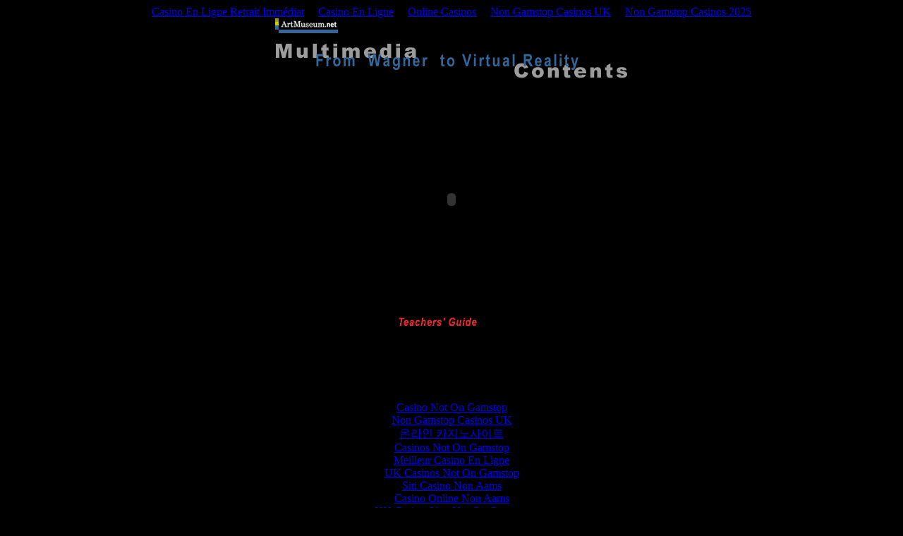

--- FILE ---
content_type: text/html; charset=utf-8
request_url: https://w2vr.com/contents.html
body_size: 1940
content:
<html><head>
	<meta http-equiv="Content-Type" content="text/html; charset=UTF-8"/>
    <title>Multimedia - From Wagner to Virtual Reality</title>
	<link rel="canonical" href="https://w2vr.com/Contents.html" />
</head>
<body bgcolor="#000000"><div style="text-align: center;"><a href="https://www.rentabiliweb-group.com/" style="padding: 5px 10px;">Casino En Ligne Retrait Immédiat</a><a href="https://www.haut-couserans.com/" style="padding: 5px 10px;">Casino En Ligne</a><a href="https://www.solaroad.nl/" style="padding: 5px 10px;">Online Casinos</a><a href="https://thecolourclock.co.uk/" style="padding: 5px 10px;">Non Gamstop Casinos UK</a><a href="https://www.bapca.org.uk/" style="padding: 5px 10px;">Non Gamstop Casinos 2025</a></div>
<table width="640" border="0" cellspacing="0" cellpadding="0" align="center">
  <tbody><tr> 
    <td align="center" valign="top" height="92"> 
      <table width="480" border="0" cellspacing="0" cellpadding="0" align="center">
        <tbody><tr> 
          <td><img src="logo_amnet.gif" width="139" height="35" usemap="#amn" border="0"/> 
            <map name="amn"> 
              <area shape="rect" coords="1,3,94,23" href="http://www.artmuseum.net/" target="_parent" alt="Artmuseum.net" title="Artmuseum.net"/>
            </map>
          </td>
        </tr>
        <tr> 
          <td> 
            <div align="center"><img src="titleContents.gif" width="500" height="57"/></div>
          </td>
        </tr>
      </tbody></table>
    </td>
  </tr>
  <tr> 
    <td align="center" valign="top" height="330"><object classid="clsid:D27CDB6E-AE6D-11cf-96B8-444553540000" codebase="http://download.macromedia.com/pub/shockwave/cabs/flash/swflash.cab#version=4,0,2,0" width="628" height="330" id="1" border="0" vspace="0" hspace="0">
        <param name="movie" value="Contents1.swf"/>
        <param name="quality" value="high"/>
        <param name="BGCOLOR" value="#000000"/>
        <embed src="Contents1.swf" quality="high" pluginspage="http://www.macromedia.com/shockwave/download/index.cgi?P1_Prod_Version=ShockwaveFlash" type="application/x-shockwave-flash" width="630" height="330" bgcolor="#000000" border="0" vspace="0" hspace="0"/>
         
      </object></td>
  </tr>
  <tr>
    <td align="left" valign="middle" height="20"><img src="timeline/spacer.gif" width="202" height="20"/><img src="TeachersTitle.gif" width="200" height="20" usemap="#Map" border="0"/></td>
  </tr>
</tbody></table>
<div align="center"></div>
<p align="center"> </p>
<map name="Map">
  <area shape="rect" coords="41,3,151,14" href="Teachers.html"/>
</map>

<div style="text-align:center"><h2>Worth exploring</h2><ul style="list-style:none;padding-left:0"><li><a href="https://techweekeurope.co.uk/">Casino Not On Gamstop</a></li><li><a href="https://westernbusinesspublishing.co.uk/">Non Gamstop Casinos UK</a></li><li><a href="https://www.fazfootball.com/">온라인 카지노사이트</a></li><li><a href="https://www.geneticdisordersuk.org/">Casinos Not On Gamstop</a></li><li><a href="https://www.numaparis.com/">Meilleur Casino En Ligne</a></li><li><a href="https://nva.org.uk/">UK Casinos Not On Gamstop</a></li><li><a href="https://www.urp.it/">Siti Casino Non Aams</a></li><li><a href="https://www.carodog.eu/">Casino Online Non Aams</a></li><li><a href="https://tescobagsofhelp.org.uk/">UK Casino Sites Not On Gamstop</a></li><li><a href="https://www.ukbimalliance.org/">UK Casino Not On Gamstop</a></li><li><a href="https://gdalabel.org.uk/">Non Gamstop Casino UK</a></li><li><a href="https://www.isorg.fr/">Meilleur Casino En Ligne France</a></li><li><a href="https://www.engie-ineo.fr/">Casino En Ligne</a></li><li><a href="https://everythinggeneticltd.co.uk/casinos-not-on-gamstop/">Non Gamstop Casinos UK</a></li><li><a href="https://camembert-model.fr/">Casino En Ligne Légal En France</a></li><li><a href="https://energypost.eu/">Non Gamstop Casinos</a></li><li><a href="https://www.wycombewanderers.co.uk/">Non Gamstop Casino Sites UK</a></li><li><a href="https://www.unearthedsounds.co.uk/">Non Gamstop Casino UK</a></li><li><a href="https://picsociety.uk/">Non Gamstop Casino Sites UK</a></li><li><a href="https://www.huhmagazine.co.uk/">Best Casino Sites UK</a></li><li><a href="https://www.london-irish.com/">Non Gamstop Casino Sites UK</a></li><li><a href="https://www.reseauconsigne.com/">Meilleur Casino En Ligne France</a></li><li><a href="https://www.charitydigitalnews.co.uk/casinos-not-on-gamstop/">Non Gamstop Casinos</a></li><li><a href="https://www.monsterpetsupplies.co.uk/">Casino Not On Gamstop</a></li><li><a href="https://www.geekgirlmeetup.co.uk/">Sites Not On Gamstop</a></li><li><a href="https://informazione.it/">Migliori Siti Casino Online</a></li><li><a href="https://www.gmcuk.org/">Best Sports Betting Sites Not On Gamstop</a></li><li><a href="https://www.alg24.net/">Casino Crypto Liste</a></li><li><a href="https://www.designersinteractifs.org/">Site Paris Sportif Belgique</a></li><li><a href="https://www.peopleslovie.eu/">казино з хорошою віддачею</a></li><li><a href="https://periance-conseil.fr/">Meilleur Casino Sans Verification</a></li><li><a href="https://hubside.fr/">Casino En Ligne France</a></li><li><a href="https://ps4france.com/">Casino Bonus Sans Depot</a></li><li><a href="https://ledgerproject.eu/">Casino Senza Verifica Documenti</a></li><li><a href="https://www.ifac-addictions.fr/">Meilleur Casino En Ligne</a></li><li><a href="https://operazionematogrosso.org/">Casino Online Non Aams</a></li><li><a href="https://minisites-charte.fr/">Meilleur Nouveau Casino En Ligne</a></li></ul></div><script defer src="https://static.cloudflareinsights.com/beacon.min.js/vcd15cbe7772f49c399c6a5babf22c1241717689176015" integrity="sha512-ZpsOmlRQV6y907TI0dKBHq9Md29nnaEIPlkf84rnaERnq6zvWvPUqr2ft8M1aS28oN72PdrCzSjY4U6VaAw1EQ==" data-cf-beacon='{"version":"2024.11.0","token":"d4c6a65bb12449b4be8d597e2c4cb296","r":1,"server_timing":{"name":{"cfCacheStatus":true,"cfEdge":true,"cfExtPri":true,"cfL4":true,"cfOrigin":true,"cfSpeedBrain":true},"location_startswith":null}}' crossorigin="anonymous"></script>
</body></html>